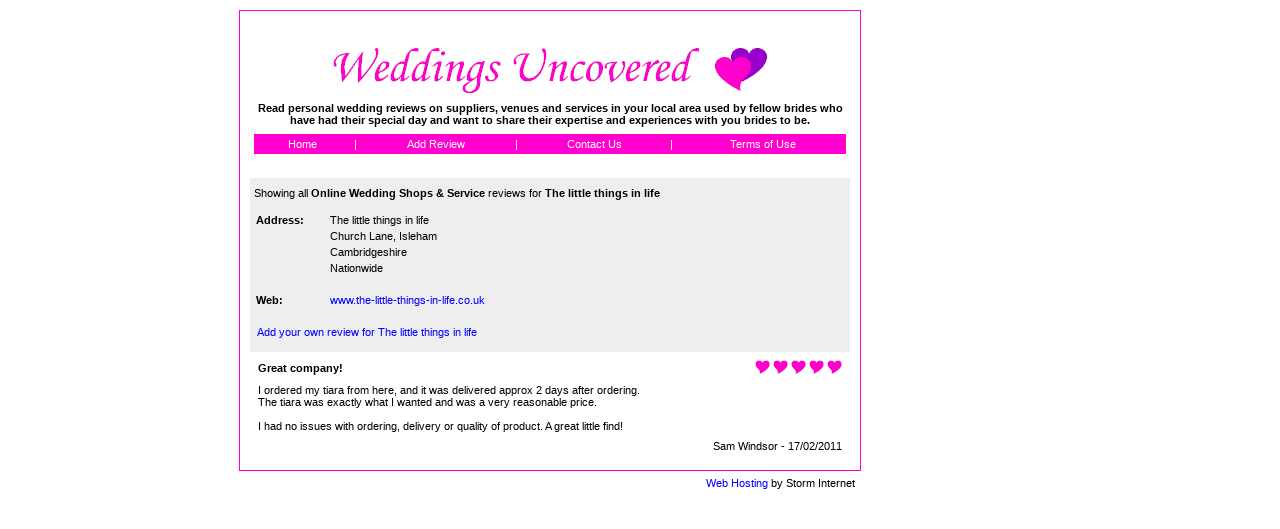

--- FILE ---
content_type: text/html
request_url: http://weddingsuncovered.co.uk/reviewview.asp?CategoryID=5&CompanyID=485
body_size: 5530
content:



<html>
<head>
<link rel="stylesheet" type="text/css" href="css/main.css">
<link rel="icon" href="/favicon.ico" type="image/x-icon">
<link rel="shortcut icon" href="/favicon.ico" type="image/x-icon">


			<title>Review of The little things in life</title>

</head>

<body bgcolor="#ffffff" topmargin="10" leftmargin="10">
<div id="fb-root"></div>
<script>(function(d, s, id) {
  var js, fjs = d.getElementsByTagName(s)[0];
  if (d.getElementById(id)) return;
  js = d.createElement(s); js.id = id;
  js.src = "//connect.facebook.net/en_US/all.js#xfbml=1";
  fjs.parentNode.insertBefore(js, fjs);
}(document, 'script', 'facebook-jssdk'));
</script>

<div align="center">
<table border="0" cellpadding="0" cellspacing="0" width="802">
	<tr>
		<td valign="top">
      		
      <div align="center">
      <table style="border-style:solid; border-width:1;" bordercolor="#ff00ce" cellpadding="10" cellspacing="0" width="622">
	      <tr>
		      <td>
      	
			      <div align="center">
			      <table cellpadding="4" cellspacing="0" border="0" width="100%">
				      <tr>
					      <td align="center">
						      <br/>
						      <h1><a href="http://www.weddingsuncovered.co.uk"><img src="images/logoweddingsuncovered.gif" border="0" /></a></h1>
      	
						      <h2>
							      Read personal wedding reviews on suppliers, venues and services in your local area used by fellow brides who have had their special day 
							      and want to share their expertise and experiences with you brides to be.
						      </h2>
      	
						      <div align="center" class="hyperlinks_white">
						      <table cellpadding="4" cellspacing="0" border="0" bgcolor="#ff00ce" width="100%">
							      <tr>
								      <td align="center">&nbsp;&nbsp;<a href="index.asp">Home</a></td>
								      <td align="center">|</td>
								      <td align="center"><a href="addreview.asp">Add Review</a></td>
								      <td align="center">|</td>
								      <td align="center"><a href="contactus.asp">Contact Us</a></td>
								      <td align="center">|</td>
								      <td align="center"><a href="terms.asp">Terms of Use</a>&nbsp;</td>
      
							      </tr>
						      </table>
						      </div>
      					
					      </td>
				      </tr>
			      </table>
			      </div>
      			
		      </td>
	      </tr>
      	
	      <tr>
		      <td>
      		


<div align='center'>
<table cellpadding='4' cellspacing='0' border='0' width='100%'>
	<tr>

		<td height='30' bgcolor='#eeeeee'>Showing all <b>Online Wedding Shops & Service</b> reviews for <b>The little things in life</b></td>

	</tr>


	<tr>
		<td bgcolor='#eeeeee'>
			<div align='center'>
			<table cellpadding='2' cellspacing='0' border='0' width='100%'>
				<tr>
					<td width="70"><b>Address:</b></td>
					<td>The little things in life</td>
				</tr>
				<tr>
					<td>&nbsp;</td>
					<td>Church Lane, Isleham</td>
				</tr>


				<tr>
					<td>&nbsp;</td>
					<td bgcolor='#eeeeee'>Cambridgeshire</td>
				</tr>


				<tr>
					<td>&nbsp;</td>
					<td bgcolor='#eeeeee'>Nationwide</td>
				</tr>



				<tr>
					<td colspan="2">&nbsp;</td>
				</tr>


				<tr>
					<td><b>Web:</b></td>
					<td bgcolor='#eeeeee'><a target="_blank" href="http://www.the-little-things-in-life.co.uk">www.the-little-things-in-life.co.uk</a></td>
				</tr>


			</table>
			</div>
		</td>
	</tr>



	<tr>
		<td height="40" bgcolor='#eeeeee'>&nbsp;<a href="addreview.asp?sCategoryID=5&sCountyID=36&sCompanyID=485">Add your own review for The little things in life</td>
	</tr>

	<tr>
		<td>
			<div align='center'>
			<table cellpadding='4' cellspacing='0' border='0' width='100%'>		

<tr><td align='left'><b>Great company!</b></td><td align='right'><img src='images/bullets/heartpink_on.gif'>&nbsp;<img src='images/bullets/heartpink_on.gif'>&nbsp;<img src='images/bullets/heartpink_on.gif'>&nbsp;<img src='images/bullets/heartpink_on.gif'>&nbsp;<img src='images/bullets/heartpink_on.gif'></td></tr><tr><td colspan='2'>I ordered my tiara from here, and it was delivered approx 2 days  after ordering. <br/>The tiara was exactly what I wanted and was a very reasonable price.<br/><br/>I had no issues with ordering, delivery or quality of product. A great little find! </td></tr><tr><td colspan='2'align='right'>Sam Windsor - 17/02/2011</td></tr>
			
			</table>
			</div>
		</td>
	</tr>
</table>
</div>



			        </td>
		        </tr>
		        
        </table>
        </div>

        <div align="left">
        <table cellpadding="6" cellspacing="0" border="0" width="100%">
	        <tr>
	          <td><div class="fb-like" data-href="http://www.weddingsuncovered.co.uk" data-send="false" data-width="300" data-show-faces="false" data-font="lucida grande"></div></td>
		        <td align="right"><a target="_blank" href="http://www.storminternet.co.uk/web-hosting">Web Hosting</a> by Storm Internet</td>
	        </tr>
        </table>
        </div>

			</td>
			<td align="center" valign="top" width="180">
			
<script type="text/javascript"><!--
google_ad_client = "ca-pub-4262559776929946";
/* Weddings Uncovered - 2013 */
google_ad_slot = "2118052115";
google_ad_width = 160;
google_ad_height = 600;
//-->
</script>
<script type="text/javascript"
src="http://pagead2.googlesyndication.com/pagead/show_ads.js">
</script>

			</td>
		</tr>
</table>
</div>

</body>
</html>


--- FILE ---
content_type: text/html; charset=utf-8
request_url: https://www.google.com/recaptcha/api2/aframe
body_size: 268
content:
<!DOCTYPE HTML><html><head><meta http-equiv="content-type" content="text/html; charset=UTF-8"></head><body><script nonce="Fk5W7XVL6D1N7dTW1e9yjw">/** Anti-fraud and anti-abuse applications only. See google.com/recaptcha */ try{var clients={'sodar':'https://pagead2.googlesyndication.com/pagead/sodar?'};window.addEventListener("message",function(a){try{if(a.source===window.parent){var b=JSON.parse(a.data);var c=clients[b['id']];if(c){var d=document.createElement('img');d.src=c+b['params']+'&rc='+(localStorage.getItem("rc::a")?sessionStorage.getItem("rc::b"):"");window.document.body.appendChild(d);sessionStorage.setItem("rc::e",parseInt(sessionStorage.getItem("rc::e")||0)+1);localStorage.setItem("rc::h",'1768524157150');}}}catch(b){}});window.parent.postMessage("_grecaptcha_ready", "*");}catch(b){}</script></body></html>

--- FILE ---
content_type: text/css
request_url: http://weddingsuncovered.co.uk/css/main.css
body_size: 10971
content:
BODY
{
    SCROLLBAR-FACE-COLOR: #d9d9e8;
    FONT-WEIGHT: lighter;
    FONT-SIZE: 8pt;
    SCROLLBAR-HIGHLIGHT-COLOR: #ffffff;
    SCROLLBAR-SHADOW-COLOR: #d9d9e8;
    COLOR: black;
    SCROLLBAR-3DLIGHT-COLOR: #d9d9e8;
    SCROLLBAR-ARROW-COLOR: #33009c;
    SCROLLBAR-TRACK-COLOR: #efeff5;
    FONT-FAMILY: Verdana, Tahoma, Arial, Helvetica;
    SCROLLBAR-DARKSHADOW-COLOR: #98aab1;
    BACKGROUND-COLOR: white;
    TEXT-DECORATION: none
}
.hyperlinks_white
{
    COLOR: white
}
.hyperlinks_white A
{
    FONT-SIZE: 8pt;
    COLOR: white;
    FONT-FAMILY: Verdana, Tahoma, Arial, Helvetica;
    TEXT-DECORATION: none
}
.hyperlinks_white A:hover
{
    FONT-SIZE: 8pt;
    COLOR: white;
    FONT-FAMILY: Verdana, Tahoma, Arial, Helvetica;
    TEXT-DECORATION: underline
}
.textwhite
{
    FONT-SIZE: 8pt;
    COLOR: white;
    FONT-FAMILY: Verdana, Tahoma, Arial, Helvetica;
    TEXT-DECORATION: none
}
.textwhite P
{
    FONT-SIZE: 8pt;
    COLOR: white;
    FONT-FAMILY: Verdana, Tahoma, Arial, Helvetica;
    TEXT-DECORATION: none
}
.textblack
{
    FONT-SIZE: 8pt;
    COLOR: black;
    FONT-FAMILY: Verdana, Tahoma, Arial, Helvetica;
    TEXT-DECORATION: none
}
.textblack P
{
    FONT-WEIGHT: lighter;
    FONT-SIZE: 8pt;
    COLOR: black;
    FONT-FAMILY: Verdana, Tahoma, Arial, Helvetica;
    TEXT-DECORATION: none
}
.textblack H3
{
    FONT-WEIGHT: bolder;
    FONT-SIZE: 10pt;
    COLOR: black;
    FONT-FAMILY: Verdana, Tahoma, Arial, Helvetica;
    TEXT-DECORATION: none
}
.textblack H2
{
    FONT-WEIGHT: bolder;
    FONT-SIZE: 10pt;
    COLOR: black;
    FONT-FAMILY: Verdana, Tahoma, Arial, Helvetica;
    TEXT-DECORATION: none
}
.hyperlinks_black
{
}
.hyperlinks_black A
{
    FONT-SIZE: 8pt;
    COLOR: black;
    FONT-FAMILY: Verdana, Tahoma, Arial, Helvetica;
    TEXT-DECORATION: none
}
.hyperlinks_black A:hover
{
    FONT-SIZE: 8pt;
    COLOR: red;
    FONT-FAMILY: Verdana, Tahoma, Arial, Helvetica;
    TEXT-DECORATION: none
}
.hyperlinks_black_underline
{
}
.hyperlinks_black_underline A
{
    FONT-SIZE: 8pt;
    COLOR: black;
    FONT-FAMILY: Verdana, Tahoma, Arial, Helvetica;
    TEXT-DECORATION: underline
}
.hyperlinks_black_underline A:hover
{
    FONT-SIZE: 8pt;
    COLOR: red;
    FONT-FAMILY: Verdana, Tahoma, Arial, Helvetica;
    TEXT-DECORATION: none
}
A:hover
{
    FONT-SIZE: 8pt;
    COLOR: red;
    FONT-FAMILY: Verdana, Tahoma, Arial, Helvetica;
    TEXT-DECORATION: none
}
P
{
    FONT-SIZE: 8pt;
    COLOR: black;
    FONT-FAMILY: Verdana, Tahoma, Arial, Helvetica;
    TEXT-DECORATION: none
}
SPAN
{
    FONT-SIZE: 8pt;
    COLOR: black;
    FONT-FAMILY: Verdana, Tahoma, Arial, Helvetica;
    TEXT-DECORATION: none
}
LI
{
    FONT-SIZE: 8pt;
    COLOR: black;
    FONT-FAMILY: Verdana, Tahoma, Arial, Helvetica;
    TEXT-DECORATION: none
}
.border_black
{
}
.border_black IMG
{
    BORDER-RIGHT: black thin solid;
    BORDER-TOP: black thin solid;
    BORDER-LEFT: black thin solid;
    BORDER-BOTTOM: black thin solid
}
.textsilver
{
}
.textsilver P
{
    FONT-WEIGHT: lighter;
    FONT-SIZE: 8pt;
    COLOR: silver;
    FONT-FAMILY: Verdana, Tahoma, Arial, Helvetica;
    TEXT-DECORATION: none
}
.hyperlinks_white TD
{
    FONT-WEIGHT: lighter;
    FONT-SIZE: 8pt;
    COLOR: white;
    FONT-FAMILY: Verdana, Tahoma, Arial, Helvetica;
    TEXT-DECORATION: none
}
.headerblack
{
}
.headerblack TD
{
    FONT-WEIGHT: bolder;
    FONT-SIZE: 10pt;
    COLOR: black;
    FONT-FAMILY: Verdana, Tahoma, Arial, Helvetica;
    TEXT-DECORATION: none
}
.headerblack P
{
    FONT-WEIGHT: lighter;
    FONT-SIZE: 10pt;
    COLOR: black;
    FONT-FAMILY: Verdana, Tahoma, Arial, Helvetica;
    TEXT-DECORATION: none
}
H1
{
    FONT-SIZE: 12pt;
    MARGIN-BOTTOM: 0pt;
    COLOR: #6600cc;
    FONT-FAMILY: Verdana, Tahoma, Arial, Helvetica;
    TEXT-DECORATION: none
}
H2
{
    FONT-SIZE: 8pt;
    COLOR: black;
    FONT-FAMILY: Verdana, Tahoma, Arial, Helvetica;
    TEXT-DECORATION: none
}
.textblack TD
{
    FONT-WEIGHT: lighter;
    FONT-SIZE: 8pt;
    COLOR: black;
    FONT-FAMILY: Verdana, Tahoma, Arial, Helvetica;
    TEXT-DECORATION: none
}
.textgray
{
    FONT-SIZE: 8pt;
    COLOR: gray;
    FONT-FAMILY: Verdana, Tahoma, Arial, Helvetica;
    TEXT-DECORATION: none
}
#textgray
{
    FONT-SIZE: 8pt;
    COLOR: gray;
    FONT-FAMILY: Verdana, Tahoma, Arial, Helvetica;
    TEXT-DECORATION: none
}
TD
{
    FONT-SIZE: 8pt;
    COLOR: black;
    FONT-FAMILY: Verdana, Tahoma, Arial, helvetica
}
TR
{
    FONT-SIZE: 10pt;
    COLOR: black;
    FONT-FAMILY: Verdana, Tahoma, Arial, helvetica
}
.textwhite TD
{
    FONT-SIZE: 8pt;
    COLOR: white;
    FONT-FAMILY: Verdana, Tahoma, Arial, Helvetica;
    TEXT-DECORATION: none
}
.hyperlinks_blue
{
}
.hyperlinks_blue A
{
    FONT-SIZE: 8pt;
    COLOR: blue;
    FONT-FAMILY: Verdana, Tahoma, Arial, helvetica
}
.hyperlinks_blue A:hover
{
    FONT-SIZE: 8pt;
    COLOR: red;
    FONT-FAMILY: Verdana, Tahoma, Arial, helvetica
}
.Key_Ancestor
{
    BORDER-RIGHT: thin;
    BORDER-TOP: thin;
    FONT-SIZE: 10pt;
    BORDER-LEFT: thin;
    BORDER-BOTTOM: thin;
    FONT-FAMILY: Verdana, Arial;
    BACKGROUND-COLOR: paleturquoise
}
.Key_Question
{
    BORDER-RIGHT: medium none;
    BORDER-TOP: medium none;
    FONT-SIZE: 10pt;
    BORDER-LEFT: medium none;
    BORDER-BOTTOM: medium none;
    FONT-FAMILY: Verdana, Arial;
    BACKGROUND-COLOR: lightblue
}
.Key_Ancestor A
{
    FONT-SIZE: 10pt;
    COLOR: blue;
    FONT-FAMILY: Verdana, Arial;
    TEXT-DECORATION: none
}
.Key_Question A
{
    FONT-SIZE: 10pt;
    COLOR: blue;
    FONT-FAMILY: Verdana, Arial;
    TEXT-DECORATION: none
}
.Key_Ancestor A:hover
{
    COLOR: red;
    FONT-FAMILY: Verdana, Arial;
    TEXT-DECORATION: none
}
.Key_Question A:hover
{
    FONT-SIZE: 10pt;
    COLOR: red;
    FONT-FAMILY: Verdana, Arial;
    TEXT-DECORATION: none
}
.Key_Ancestor TD
{
    BORDER-RIGHT: paleturquoise thin;
    BORDER-TOP: paleturquoise thin;
    BORDER-LEFT: paleturquoise thin solid;
    BORDER-BOTTOM: paleturquoise thin
}
.Key_Question TD
{
    BORDER-LEFT: paleturquoise thin solid
}
.Key_Link
{
    FONT-SIZE: 10pt;
    FONT-FAMILY: Verdana, Arial
}
.Key_Link A
{
    FONT-SIZE: 10pt;
    FONT-FAMILY: Verdana, Arial
}
A
{
    FONT-SIZE: 8pt;
    COLOR: blue;
    FONT-FAMILY: Verdana, Tahoma, Arial, Helvetica;
    TEXT-DECORATION: none
}
UL
{
    FONT-SIZE: 8pt;
    FONT-FAMILY: Verdana, Tahoma, Arial
}
H3
{
    FONT-SIZE: 10pt;
    COLOR: black;
    FONT-FAMILY: Verdana, Tahoma, Arial, Helvetica;
    TEXT-DECORATION: none
}
H4
{
    FONT-SIZE: 12pt;
    COLOR: navy;
    FONT-FAMILY: Verdana, Tahoma, Arial, Helvetica;
    TEXT-DECORATION: none
}
.textblack_large
{
}
.textblack_large P
{
    FONT-WEIGHT: lighter;
    FONT-SIZE: 18pt;
    COLOR: black;
    FONT-FAMILY: Verdana, Tahoma, Arial, Helvetica;
    TEXT-DECORATION: none
}
.hyperlinks_gray
{
}
.hyperlinks_gray A
{
    FONT-SIZE: 8pt;
    COLOR: gray;
    FONT-FAMILY: Verdana, Tahoma, Arial, helvetica
}
.textgray TD
{
    FONT-SIZE: 8pt;
    COLOR: gray;
    FONT-FAMILY: Verdana, Tahoma, Arial, helvetica;
    TEXT-DECORATION: none
}
.textgray P
{
    FONT-SIZE: 8pt;
    COLOR: gray;
    FONT-FAMILY: Verdana, Tahoma, Arial, Helvetica;
    TEXT-DECORATION: none
}
.form_textbox
{
    BORDER-RIGHT: #333333 1px inset;
    BACKGROUND-POSITION: left top;
    BORDER-TOP: #333333 1px inset;
    FONT-WEIGHT: normal;
    FONT-SIZE: 9pt;
    BACKGROUND-ATTACHMENT: fixed;
    BACKGROUND-IMAGE: url(../images/backgrounds/bg_formbox.gif);
    BORDER-LEFT: #333333 1px inset;
    COLOR: #666666;
    BORDER-BOTTOM: #333333 1px inset;
    BACKGROUND-REPEAT: no-repeat;
    FONT-STYLE: normal;
    FONT-FAMILY: Verdana, Arial, Tahoma, Courier New, Helvetica
}
.form_textbox_select
{
    BORDER-RIGHT: #ffdead 1px solid;
    BACKGROUND-POSITION: left top;
    BORDER-TOP: #c07300 1px solid;
    FONT-WEIGHT: normal;
    FONT-SIZE: 9pt;
    BACKGROUND-ATTACHMENT: fixed;
    BACKGROUND-IMAGE: url(../images/backgrounds/bg_formbox.gif);
    BORDER-LEFT: #c07300 1px solid;
    COLOR: black;
    BORDER-BOTTOM: #ffdead 1px solid;
    BACKGROUND-REPEAT: no-repeat;
    FONT-STYLE: normal;
    FONT-FAMILY: Verdana, Arial, Tahoma, Courier New, Helvetica
}
.header_teal
{
}
.header_teal H1
{
    FONT-SIZE: 12pt;
    COLOR: teal;
    FONT-FAMILY: Verdana, Tahoma, Arial, Helvetica;
    TEXT-DECORATION: none
}
B
{
    FONT-FAMILY: Verdana, Tahoma, Arial
}
.hyperlinks_white_underlined
{
}
.hyperlinks_white_underlined A
{
    FONT-SIZE: 8pt;
    COLOR: white;
    FONT-FAMILY: Verdana, Tahoma, Arial, Helvetica;
    TEXT-DECORATION: underline
}
.hyperlinks_white_underlined A:hover
{
    FONT-SIZE: 8pt;
    COLOR: white;
    FONT-FAMILY: Verdana, Tahoma, Arial, Helvetica;
    TEXT-DECORATION: underline
}
.hyperlinks_white_underlined TD
{
    FONT-SIZE: 8pt;
    COLOR: white;
    FONT-FAMILY: Verdana, Tahoma, Arial, Helvetica;
    TEXT-DECORATION: underline
}
.textnavy_large
{
}
.textnavy_large TD
{
    FONT-WEIGHT: bolder;
    FONT-SIZE: 12pt;
    COLOR: navy;
    FONT-FAMILY: Verdana, Tahoma, Arial, Helvetica;
    TEXT-DECORATION: none
}
.table_help
{
}
.table_help TABLE
{
    BORDER-RIGHT: #33009c 1px solid;
    BORDER-TOP: #33009c 1px solid;
    FONT-SIZE: 8pt;
    BORDER-LEFT: #33009c 1px solid;
    COLOR: black;
    BORDER-BOTTOM: #33009c 1px solid;
    FONT-FAMILY: Verdana, Tahoma, Arial, Helvetica;
    BACKGROUND-COLOR: #fff3dd;
    TEXT-DECORATION: none
}
.table_warning
{
}
.table_warning TABLE
{
    BORDER-RIGHT: #bb0000 3px solid;
    BORDER-TOP: #bb0000 3px solid;
    FONT-SIZE: 8pt;
    BORDER-LEFT: #bb0000 3px solid;
    COLOR: black;
    BORDER-BOTTOM: #bb0000 3px solid;
    FONT-FAMILY: Verdana, Tahoma, Arial, Helvetica;
    BACKGROUND-COLOR: #fff3dd;
    TEXT-DECORATION: none
}
.table_normal
{
}
.table_normal TABLE
{
    BORDER-RIGHT: medium none;
    BORDER-TOP: medium none;
    FONT-SIZE: 8pt;
    BORDER-LEFT: medium none;
    COLOR: black;
    BORDER-BOTTOM: medium none;
    FONT-FAMILY: Verdana, Tahoma, Arial, Helvetica;
    TEXT-DECORATION: none
}
.textnavy
{
}
.textnavy TD
{
    FONT-SIZE: 8pt;
    COLOR: navy;
    FONT-FAMILY: Verdana, Tahoma, Arial, Helvetica;
    TEXT-DECORATION: none
}
.knowledgebase
{
}
.knowledgebase P
{
    FONT-WEIGHT: lighter;
    COLOR: black
}
.knowledgebase #sub_title
{
    FONT-WEIGHT: bolder;
    FONT-SIZE: 8pt
}
.knowledgebase #table_top
{
    FONT-WEIGHT: bolder;
    BACKGROUND-COLOR: #f0f0f0
}
.knowledgebase #table
{
}
